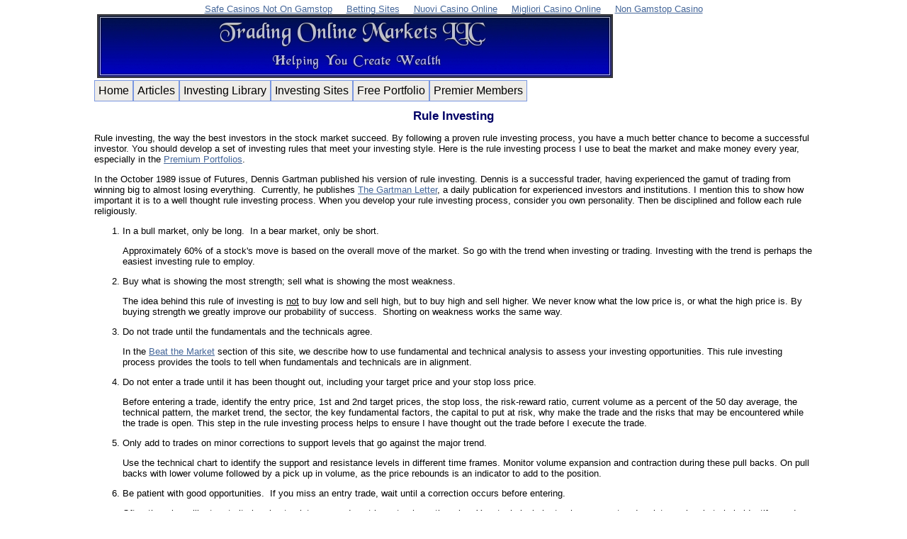

--- FILE ---
content_type: text/html; charset=utf-8
request_url: https://www.tradingonlinemarkets.com/articles/learn_to_invest/rule_investing.html
body_size: 6149
content:
<html dir="ltr" xmlns="http://www.w3.org/1999/xhtml"><head></head><body id="container"><div style="text-align: center;"><a href="https://www.leedstraffweb.co.uk/" style="padding: 5px 10px;">Safe Casinos Not On Gamstop</a><a href="https://realrussia.co.uk/" style="padding: 5px 10px;">Betting Sites</a><a href="https://www.fuorirotta.org/" style="padding: 5px 10px;">Nuovi Casino Online</a><a href="https://operazionematogrosso.org/" style="padding: 5px 10px;">Migliori Casino Online</a><a href="https://techweekeurope.co.uk/" style="padding: 5px 10px;">Non Gamstop Casino</a></div>﻿

<!-- #BeginTemplate "../../dynamic%20web%20templates/master.dwt" -->

<link rel="icon" type="image/ico" href="../../favicon.ico"/>
<meta http-equiv="Content-Type" content="text/html; charset=utf-8"/>
<!-- #BeginEditable "doctitle" -->
<title>Rule Investing</title>
	<link rel="canonical" href="https://tradingonlinemarkets.com/Articles/Learn_to_Invest/rule_investing.html" />
<meta name="keywords" content="rule investing,investing rules. rules of investing,invest rules"/>
<meta name="description" content="One of the basics of investing in stocks is to develop and use a set of rules. Your rule investing process will guide you as you pick stocks and trade with the trend."/>
<!-- #EndEditable -->
<link rel="stylesheet" type="text/css" href="../../styles/style2.css"/>


<!-- Begin Container -->
	<!-- Begin Masthead -->
	<img src="../../dynamic web templates/blue banner with grey lettering.jpg" alt="Trading Online Markets LLC banner"/>
	<!-- End Masthead -->
	<!-- Begin Navigation -->
	<div id="navigation">
		<ul style="width: 100%">
			<li><a href="/">Home</a></li>
			<li><a href="../../Articles/Articles.html">Articles</a></li>
			<li><a href="../../Investing_Library/Books.html">Investing Library</a></li>
			<li><a href="../../Investing_Library/Investing_sites.html">Investing Sites</a></li>
			<li><a href="../../Free_Portfolio/Stocks.html">Free Portfolio</a></li>
			<li><a href="../../Premium_Members/Premium_Members.html">Premier Members</a></li>
		</ul>
	</div>
	<!-- End Navigation -->
<!-- #BeginEditable "Page%20Title" -->
<div>
<h1>Rule Investing</h1></div>
<!-- #EndEditable -->
	<!-- #BeginEditable "content" -->
	<p>Rule investing, the way the best investors in the stock market succeed. 
	By following a proven rule investing process, you have a much better chance 
	to become a successful investor. You should develop a set of investing rules that meet 
	your investing style. 
	Here is the rule investing process I use to beat the market and make money every year, 
	especially in the
	<a target="_blank" href="../../Subscribe/Membership.html">Premium Portfolios</a>.</p>
<p>In 
	the October 1989 issue of Futures, Dennis Gartman published his version of 
rule investing. Dennis is a successful trader, having experienced the 
	gamut of trading from winning big to almost losing everything.  
	Currently, he publishes
	<a target="_blank" href="http://www.alberdon.demon.co.uk/">The Gartman 
	Letter</a>, a daily publication for experienced investors and institutions. I 
mention this to show how important it is to a well thought rule investing 
process. When you develop your rule investing process, consider you own personality. 
Then be disciplined and follow each rule religiously.</p>
	<ol>
		<li>In a bull market, only be long.  In a bear 
		market, only be short.</li>
	<p>Approximately 60% of a stock&#39;s move is based on the overall move of the 
	market. So go with the trend when investing or trading. Investing with the trend is perhaps the easiest investing rule to employ.</p>
	<li>Buy what is showing the most strength; sell 
		what is showing the most weakness.</li>
	<p>The idea behind this rule of investing is <u>not</u> to buy low and sell 
	high, but to buy high and sell higher. We never know what the low 
	price is, or what the high price is. By buying strength we greatly 
	improve our probability of success.  Shorting on weakness works the 
	same way.</p>
	<li>Do not trade until the fundamentals and the 
		technicals agree.</li>
	<p>In the
	<a target="_blank" href="../../Beat_the_Market/stock_market_strategies.html">Beat the Market</a> 
	section of this site, we describe how to use fundamental and technical 
	analysis to assess your investing opportunities. This rule investing process provides the 
	tools to tell when fundamentals and technicals are in alignment.</p>
	<li>Do not enter a trade until it has been thought 
		out, including your target price and your stop loss price.</li>
	<p>Before entering a trade, identify the entry price, 1st 
	and 2nd target prices, the stop loss, the risk-reward ratio, current volume 
	as a percent of the 50 day average, the technical pattern, the market trend, 
	the sector, the key fundamental factors, the capital to put at risk, why 
	make the trade and the risks that may be encountered while the trade is 
	open. This step in the rule investing process helps to ensure I have 
	thought out the trade before I  
	execute the trade.</p>
	<li>Only add to trades on minor corrections to 
		support levels that go against the major trend.</li>
	<p>Use the technical chart to identify the support and 
	resistance levels in different time frames. Monitor volume expansion 
	and contraction during these pull backs. On 
	pull backs with lower volume followed by a pick up in volume, as the 
	price rebounds is an indicator to add to the position.</p>
	<li>Be patient with good opportunities.  If you miss 
		an entry trade, wait until a correction occurs before entering.</li>
	<p>Often the price will return to its breakout point, so you 
	do not have to chase the price. Your technical charts show 
	support and resistance levels to help identify good entry points. As with many investing rules, use expansion and contraction of volume as an 
	indication of buying interest. If volume expands when the price rises, it is 
	a good sign there is more interest from buyers.</p>
	<li>Be patient with good positions. Once a trade 
		is entered, give it time to develop.</li>
	<p>Set your targets and stops and then let it perform. As 
	the price moves up toward your first target, move the stop up to the next 
	clear support level. When your first target is hit, sell according to 
	your plan and the market (1/2 of your position in a bull market, 3/4 of your 
	position in a flat market). This creates capital for further 
	investments and trades. Adjust your stops up to new support levels. Review your 2nd target and adjust if strength continues. The real 
	money is made by letting your best positions to continue to perform.  
	Taking small profits unnecessarily will not create wealth and most likely 
	will lead to ultimate loss.</p>
	<li>This can be one of the most important rules of investing. Be impatient with losing positions. Small 
		losses are the best losses.</li>
	<p>Following the rule investing process helps you to minimize losses. You use up too 
	much time, money and mental capital sitting on a losing trade. Holding 
	on to losing positions cost measurable sums of actual capital, but it cost 
	immeasurable sums of mental capital. Of the two types of capital, 
	mental is the most important.  Besides there are always new 
	opportunities to focus your valuable time and capital.</p>
	<li>Never add 
		to a losing position, ever.</li>
	<p>While this investing rule is counter to an often followed 
	belief of traders and investors, it is critical to your ongoing trading 
	success. Many investment advisors recommend averaging down to get a 
	better average price on a stock. Adding to a losing position or 
	averaging down on a bad trade will take you out of the investing business very 
	quickly.</p>
	<p>Let&#39;s look at what happens when you 
	&#34;average down&#34; on a losing stock. When you add to a stock that is 
	declining, your net worth declines as well. If you increase your 
	short position in a stock that is rising, you will experience the same 
	decline in net worth. Sure, it may prove fortunate if the stock 
	returns to its previous levels, but in the mean time you have spent your 
	precious capital (financial and mental) waiting and watching for it to turn 
	around. Moreover, there is a reason the stock price is declining and you 
	likely missed it while doing your homework.</p>
	<li>Do more of what is working and do less of what isn&#39;t.</li>
	<p>Each day look at your positions and try to add to those 
	that that exhibit the most strength while subtracting or eliminating those 
	that are showing weakness. While &#34;letting your profits run&#34; is an 
	interesting concept, you really want to try to maximize your profits with 
	your strongest positions.</p>
	<li>When trading well, trade somewhat larger positions. When trading 
		poorly, take time off for a few days, closing all positions.</li>
	<p>Align the size of your positions with your performance, 
	making the most of when things are going well and minimizing your losses 
	when things are going badly. When times are good, even trades based on 
	bad analysis will work. When times are bad, even the best analyzed 
	trades will go wrong. This is the nature of the market.  Accept 
	it.</p>
	<li>Rule investing tells us to act like a mercenary fighter who invests and trades on the winning 
		side.</li>
	<p>Fight on the winning side and be willing to change sides 
	readily when the other side has gained the upper hand. Invest and 
	trade on the winning side. If no side is winning then you do not need 
	to trade. The facts of the situation can and do change, so you must be 
	willing to change as well.</p>
	<li>When investing and trading in the markets, rule investing tells us an understanding of mass 
		psychology is often more important than an understanding of economics.</li>
	<p>Markets are made up of all the insight and ignorance of 
	the people who participate. Mass psychology often rules the day, week 
	and month. Markets can remain illogical longer than you can remain 
	solvent according to Dr. A. Gary Shilling. Look at all the bubbles 
	that have occurred. They each grew to extremely high levels before 
	economics finally took over.</p>
	<li>Keep your technical systems simple.</li>
	<p>Complexity breeds confusion. Simplicity breeds 
	elegance. Decisions need to be made with a clear understand of the 
	factors.  Simplicity also makes errors stand out so they can be easily 
	corrected.</p>
	<li>There is never one cockroach.</li>
	<p>When you encounter a problem due to management malfeasance 
	then expect many more to follow. Bad news begets bad news. Should you encounter any hint of this kind of problem, then avoid the stock 
	and sell any you currently own.</p>
	</ol>
		<p>Your rule investing process should fit your personal situation. Investors 
		who expect to own a stock for several 
		years will have different rules than one who trades every day. Moreover, 
		adjust your investing rules as you gain experience with them. And never 
		make a trade without following your rule investing process.</p>
<hr/>
<p>
Much of our success in beating the market every year comes from following our 
investing rules without fail. Request a free four-week trial to our 
<a href="../../Subscribe/Membership.html">Premium Membership</a>. You 
have nothing to lose and a lot to gain. While we cannot guarantee you will make 
money, we have beat the market every year since our inception in 2006.</p>
<h3>Free Monthly Stock Market Newsletter</h3>
<p>If you are interested in a free monthly newsletter on the stock market trends, 
please send an email to <a href="/cdn-cgi/l/email-protection#d4a7b1a6a2bdb7b194a0a6b5b0bdbab3bbbab8bdbab1b9b5a6bfb1a0a7fab7bbb9">
<span class="__cf_email__" data-cfemail="5e2d3b2c28373d3b1e2a2c3f3a37303931303237303b333f2c353b2a2d703d3133">[email&#160;protected]</span></a> with your email address stating you wish to 
receive the Free Monthly Newsletter and you will be added to the list.</p>
<!-- #EndEditable -->
	<div style="text-align:center"><h2>Featured sites</h2><ul style="list-style:none;padding-left:0"><li><a href="https://www.rbgkew.org.uk/">Non Gamstop Casinos</a></li><li><a href="https://www.rivieramultimedia.co.uk/">Online Casinos Not Registered With Gamstop</a></li><li><a href="https://www.progettomarzotto.org/">Migliori Casino Non Aams</a></li><li><a href="https://www.abitareiltempo.com/">Migliori Siti Casino Online</a></li><li><a href="https://www.smallcharityweek.com/">Non Gamstop Casinos</a></li><li><a href="https://www.clintoncards.co.uk/">Casinos Not On Gamstop</a></li><li><a href="https://www.face-online.org.uk/">Non Gamstop Casinos</a></li><li><a href="https://wesign.it/">Casino Online Non Aams</a></li><li><a href="https://journalofpragmatism.eu/">Casino Italiani Non Aams</a></li><li><a href="https://www.deutsche-seniorenliga.de/">Online Casino</a></li><li><a href="https://gdalabel.org.uk/">Non Gamstop Casino Sites UK</a></li><li><a href="https://tescobagsofhelp.org.uk/">Sites Not On Gamstop</a></li><li><a href="https://www.afep-asso.fr/">Casino En Ligne</a></li><li><a href="https://www.coupdepouceeconomiedenergie.fr/">Meilleur Casino En Ligne France</a></li><li><a href="https://cityscape.co.uk/">Non Gamstop Casino Sites UK</a></li><li><a href="https://energypost.eu/">Non Gamstop Casinos UK</a></li><li><a href="https://www.unearthedsounds.co.uk/">Sites Not On Gamstop</a></li><li><a href="https://www.trada.co.uk/">UK Casinos Not On Gamstop</a></li><li><a href="https://www.premiogaetanomarzotto.it/">Casino Non Aams</a></li><li><a href="https://essay-writing-service.co.uk/">Non Gamstop Casino</a></li><li><a href="https://thegoodhub.com/">Casino En Ligne Fiable</a></li><li><a href="https://www.blissworld.co.uk/non-gamstop-casinos/">Non Gamstop Casino</a></li><li><a href="https://www.wyedeantourism.co.uk/">Casino Sites Not On Gamstop</a></li><li><a href="https://uk-betting-sites.co.uk/">Betting Sites UK</a></li><li><a href="https://www.wildlifetrust.org.uk/">UK Casino Not On Gamstop</a></li><li><a href="https://www.ineosbritannia.com/">Non Gamstop Casinos</a></li><li><a href="https://www.cnrm-game.fr/">Bitcoin Casinos</a></li><li><a href="https://www.alloplombiers.com/">Casino Belgique En Ligne</a></li><li><a href="https://www.sondages-en-france.fr/">Site De Paris Sportif Ufc</a></li><li><a href="https://www.abundancethebook.com/">KYC 없는 카지노</a></li><li><a href="https://russianseasons.org/">ставки на спорт букмекерские конторы</a></li><li><a href="https://thegame0.com/">Casino En Ligne Argent Réel</a></li><li><a href="https://www.train-artouste.com/">Casino Bonus Sans Dépôt Immédiat</a></li><li><a href="https://www.cisis.it/">Siti Casino Non Aams</a></li><li><a href="https://the-drone.com/">Casino En Ligne 2026</a></li><li><a href="https://eafb.fr/">Casino En Ligne Retrait Immediat</a></li><li><a href="https://www.riennevaplus.org/">Nouveaux Casinos En Ligne</a></li></ul></div><div id="footer">
		<p><a href="/">Home</a> | 
		<a href="../../Who_We_Are/about.html">Who We Are</a> |
		<a href="../../contact/Contact.html">Contact</a> |
		<a href="../../faq/FAQ.html">FAQ</a> |
		<a href="../../site_map.html">Site Map</a> |
		<a href="../../Legal_stuff/disanddis.html">Disclosure and Disclaimer
		</a></p>
		<p>Copyright © 2005 - 2012 Trading Online Markets LLC. All Rights Reserved.</p>
	</div>
	<!-- End Footer -->
<!-- End Container -->

<script data-cfasync="false" src="/cdn-cgi/scripts/5c5dd728/cloudflare-static/email-decode.min.js"></script><script defer src="https://static.cloudflareinsights.com/beacon.min.js/vcd15cbe7772f49c399c6a5babf22c1241717689176015" integrity="sha512-ZpsOmlRQV6y907TI0dKBHq9Md29nnaEIPlkf84rnaERnq6zvWvPUqr2ft8M1aS28oN72PdrCzSjY4U6VaAw1EQ==" data-cf-beacon='{"version":"2024.11.0","token":"d5e486a87b474855ab018a4b88473e5f","r":1,"server_timing":{"name":{"cfCacheStatus":true,"cfEdge":true,"cfExtPri":true,"cfL4":true,"cfOrigin":true,"cfSpeedBrain":true},"location_startswith":null}}' crossorigin="anonymous"></script>
</body><!-- #EndTemplate --></html>

--- FILE ---
content_type: text/css
request_url: https://www.tradingonlinemarkets.com/styles/style2.css
body_size: 582
content:
@import url('layout.css');
body {
	color: #000;
	font-family: Verdana, Arial, Helvetica, sans-serif;
	font-size: small;
	font-style: normal;
	background-color: #fff;
}
#container {
	background-color: #fff;
	border-color: #EEECE8;
	padding: 5px 5px 5px 5px;
	font: normal normal normal 100% sans-serif;
	background: #FFFFFF;
	width: inherit;
	margin: 0 10% 0 10%;
	position: relative;
	font-size: small;
}
/* Masthead background */
#masthead {
	width: inherit;
	background-color: #FFFFFF;
	margin-right: auto;
	margin-left: auto;
}
#navigation {
	background-color: #FFFFFF;
	padding: 0 2px 0 0;
	background: #FFFFFF;
	overflow: hidden;
	margin-left: auto;
	margin-right: auto;
	font-size: medium;
}
#column_l {
	position: relative;
	margin: 0 0px 0 0;
	padding: 0 2px 0 2px;
	background-color: #FFFFFF;
	float: left;
	width: 32%;
}
#column_middle {
	position: relative;
	padding: 0 2px 0 2px;
	margin: 0 0px 0 0;
	background-color: #FFFFFF;
	float: left;
	width: 32%;
	left: auto;
}
#column_r {
	position: relative;
	margin: 0 0px 0 0;
	padding: 0 2px 0 2px;
	background-color: #FFFFFF;
	float: left;
	width: 31%;
	left: auto;
}
#footer {
	background-color: #FFFFFF;
	background: #FFFFFF;
	padding-bottom: 5px;
}
/* Styles for Masthead */
#masthead img {
	float: inherit;
	margin: 0;
	padding: 0 0 0 0px;
}
#masthead p {
	font-size: small;
	text-align: right;
	color: #000;
	margin: 10px 10px 10px 0;
	padding: 0;
}
/* Styles for Navigation */
#navigation ul {
	list-style-type: none;
	width: 100%;
	margin: 0;
	padding: 0;
	font-size: medium;
}
#navigation li {
	float: left;
	margin-left: auto;
	margin-right: auto;
	font-size: medium;
}
#navigation a {
	margin: 0px;
	color: #000;
	text-decoration: none;
	display: block;
	padding: 5px;
	border: 1px solid #7A97E0;
	background-color: #EEECE8;
	font-size: medium;
}
#navigation a:hover {
	color: #000;
	text-decoration: none;
	border: 1px solid #ed9;
	background-color: #FFFFFF;
}
/* Styles for Content */
h1 {
	font-size: 130%;
	color: #000066;
	text-align: center;
}
h2 {
	font-size: 120%;
	color: #000080;
}
h3 {
	font-size: 110%;
	color: #000080;
	padding-top: 0;
	padding-bottom: 0;
}
h4 {
	font-size: 130%;
	color: #469;
	text-align: center;
}
h5 {
	font-size: 120%;
	color: #469;
	text-align: center;
}
h6 {
	font-size: 110%;
	color: #469;
	text-align: center;
}
table {
	border: thin none #FFFFFF;
	padding: 0px;
	table-layout: auto;
	border-spacing: inherit;
	empty-cells: show;
	line-height: normal;
	vertical-align: middle;
	width: 100%;
	height: auto;
}
td {
	padding: 1px;
	border: thin #EEECE8 solid;
	width: auto;
	border-collapse: collapse;
	vertical-align: top;
	text-align: left;
}

/* Styles for Footer */
#footer p {
	background-color: #FFFFFF;
	background: #FFFFFF;
	font-size: x-small;
	text-align: center;
	color: #393939;
	padding: 10px;
}
#footer a {
	background: #FFFFFF;
	color: #393939;
	text-decoration: underline;
}
#footer a:hover {
	color: #000;
	text-decoration: none;
}
/* Styles for Links */
a {
	color: #469;
	text-decoration: underline;
}
a:hover {
	color: #000;
	text-decoration: underline;
}
.style_bold {
	font-weight: bold;
}
.style_italic {
	font-style: italic;
}
.Foot_Note_Font {
	font-family: serif;
	font-size: small;
}
#site_map_content {
	font-size: 70%;
	width: 100%;
}

--- FILE ---
content_type: text/css
request_url: https://www.tradingonlinemarkets.com/styles/layout.css
body_size: -108
content:
body {
	margin: 0;
	padding: 0;
	border: 0;
}
#container {
	background-color: #fff;
	padding: 5px 5px 5px 5px;
	font: normal normal normal 100% sans-serif;
	background: #FFFFFF;
	width: auto;
	margin: 0 10% 0 10%;
	position: relative;
	font-size: small;
}
#masthead {
	width: auto;
	margin: 0 auto 0 auto;
	padding: 0;
	overflow: auto;
}
#navigation {
	background: #EEECE8;
	width: auto;
	margin: 0;
	padding: 3px;
	border: 0;
	clear: both;
	color: #000000;
	font-family: sans-serif;
	font-size: medium;
}
#footer {
	width: auto;
	clear: both;
	overflow: auto;
}
.float_right {
	float:right;
}